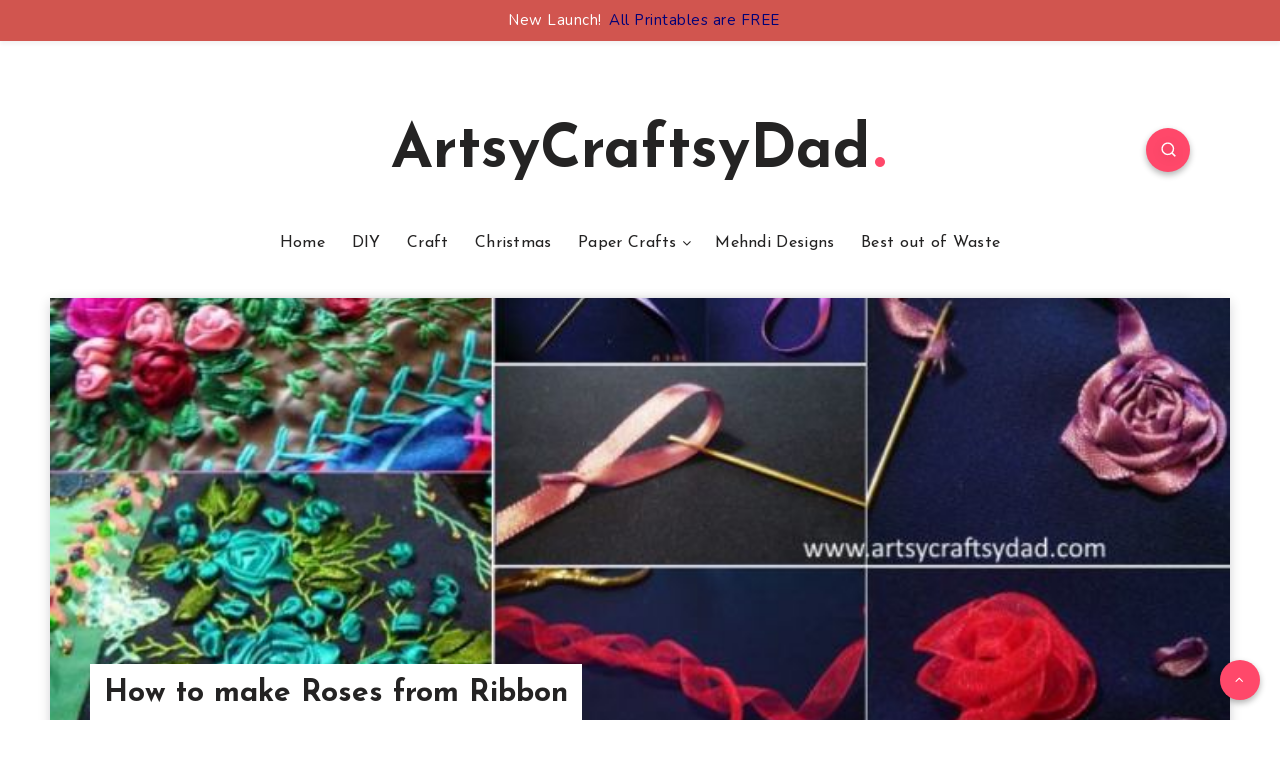

--- FILE ---
content_type: text/html; charset=utf-8
request_url: https://www.google.com/recaptcha/api2/aframe
body_size: 268
content:
<!DOCTYPE HTML><html><head><meta http-equiv="content-type" content="text/html; charset=UTF-8"></head><body><script nonce="aJDOqqVhPOUGFVb_xgypIw">/** Anti-fraud and anti-abuse applications only. See google.com/recaptcha */ try{var clients={'sodar':'https://pagead2.googlesyndication.com/pagead/sodar?'};window.addEventListener("message",function(a){try{if(a.source===window.parent){var b=JSON.parse(a.data);var c=clients[b['id']];if(c){var d=document.createElement('img');d.src=c+b['params']+'&rc='+(localStorage.getItem("rc::a")?sessionStorage.getItem("rc::b"):"");window.document.body.appendChild(d);sessionStorage.setItem("rc::e",parseInt(sessionStorage.getItem("rc::e")||0)+1);localStorage.setItem("rc::h",'1769562663258');}}}catch(b){}});window.parent.postMessage("_grecaptcha_ready", "*");}catch(b){}</script></body></html>